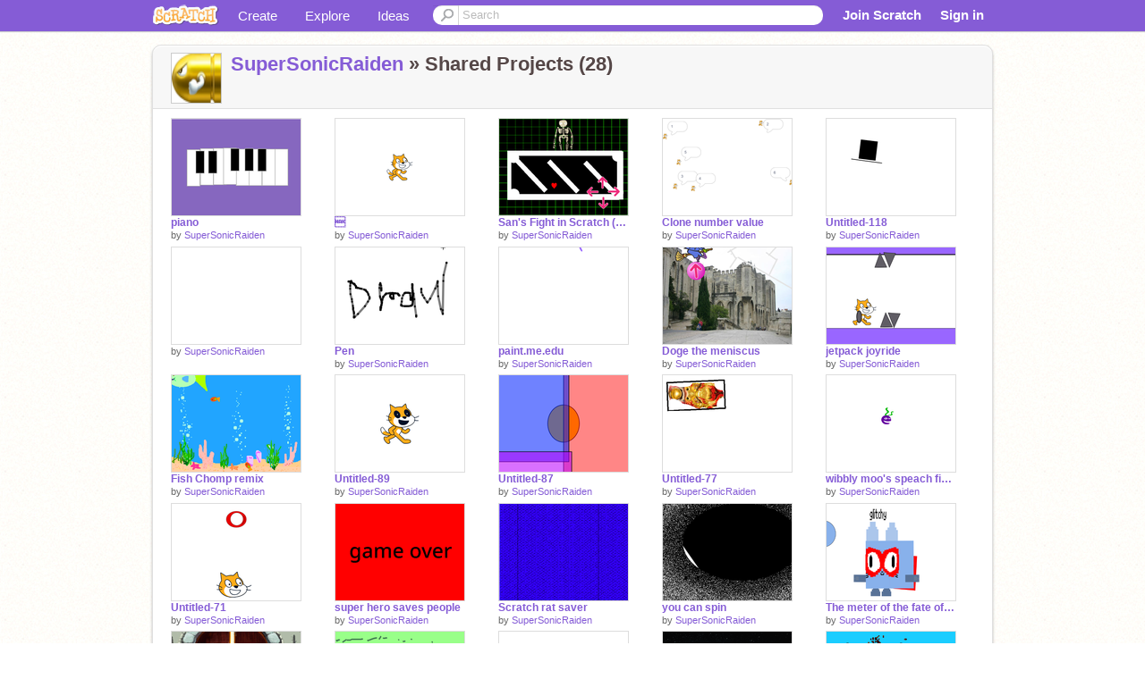

--- FILE ---
content_type: text/html; charset=utf-8
request_url: https://scratch.mit.edu/users/SuperSonicRaiden/projects/
body_size: 8756
content:

<!DOCTYPE html>

<html>
  <head>
  
    <!-- Google Tag Manager -->
    <script>(function(w,d,s,l,i){w[l]=w[l]||[];w[l].push({'gtm.start':
      new Date().getTime(),event:'gtm.js'});var f=d.getElementsByTagName(s)[0],
      j=d.createElement(s),dl=l!='dataLayer'?'&l='+l:'';j.async=true;j.src=
      'https://www.googletagmanager.com/gtm.js?id='+i+dl+'';f.parentNode.insertBefore(j,f);
      })(window,document,'script','dataLayer','GTM-NBMRDKQ');</script>
    <!-- End Google Tag Manager -->
  
  <meta http-equiv="X-UA-Compatible" content="IE=Edge" />
     
    <meta name="google-site-verification" content="m_3TAXDreGTFyoYnEmU9mcKB4Xtw5mw6yRkuJtXRKxM" />
    <title>Scratch - Imagine, Program, Share</title>
    
    <link rel="stylesheet" href="//cdn.scratch.mit.edu/scratchr2/static/__4e0742d12e7ec27fbe5c4d5078faf541__/vendor/redmond/jquery.ui.all.css" />
    
        <link href="//cdn.scratch.mit.edu/scratchr2/static/__4e0742d12e7ec27fbe5c4d5078faf541__/css/main.css" rel="stylesheet" type="text/css" />
   
   <link rel="stylesheet" href="//cdn.scratch.mit.edu/scratchr2/static/__4e0742d12e7ec27fbe5c4d5078faf541__//css/handheld.css" media="handheld, only screen and (max-device-width:480px)"/>

    
<link href="//cdn.scratch.mit.edu/scratchr2/static/__4e0742d12e7ec27fbe5c4d5078faf541__//css/pages/profile.css" rel="stylesheet">

    <script type="text/javascript" src="//cdn.scratch.mit.edu/scratchr2/static/__4e0742d12e7ec27fbe5c4d5078faf541__//js/jquery.min.js"></script>
    <script type="text/javascript" src="//cdn.scratch.mit.edu/scratchr2/static/__4e0742d12e7ec27fbe5c4d5078faf541__/js/lib/underscore-min.js"></script>
    <script type="text/javascript" src="//cdn.scratch.mit.edu/scratchr2/static/__4e0742d12e7ec27fbe5c4d5078faf541__//js/gaq-ga4.js"></script>
    <script>
      window.console||(window.console={log:$.noop,error:$.noop,debug:$.noop}); // ensure console fails gracefully when missing
      var sessionCookieName = 'scratchsessionsid';
      
      
      
      

    </script>
    <script type="text/javascript">
        function getCookie(name) {
            var cookieValue = null;
            if (document.cookie && document.cookie != '') {
                var cookies = document.cookie.split(';');
                for (var i = 0; i < cookies.length; i++) {
                    var cookie = jQuery.trim(cookies[i]);
                    // Does this cookie string begin with the name we want?
                    if (cookie.substring(0, name.length + 1) == (name + '=')) {
                        cookieValue = decodeURIComponent(cookie.substring(name.length + 1));
                        break;
                    }
                }
            }
            return cookieValue;
        }

        function setCookie(name, value, days) {
            var expires;

            if (days) {
                var date = new Date();
                date.setTime(date.getTime() + (days * 24 * 60 * 60 * 1000));
                expires = "; expires=" + date.toGMTString();
            } else {
                expires = "";
            }
            document.cookie = escape(name) + "=" + escape(value) + expires + "; path=/";
        }
    </script>
    
    <script>
      

var Scratch = Scratch || {};
Scratch.INIT_DATA = Scratch.INIT_DATA || {};



Scratch.INIT_DATA.ADMIN = false;
Scratch.INIT_DATA.LOGGED_IN_USER = {
  
  options: {
    
    
  }
};

Scratch.INIT_DATA.project_comments_enabled = true;
Scratch.INIT_DATA.gallery_comments_enabled = true;
Scratch.INIT_DATA.userprofile_comments_enabled = true;

Scratch.INIT_DATA.BROWSERS_SUPPORTED = {

  chrome: 35,
  firefox: 31,
  msie: 8,
  safari: 7
};

Scratch.INIT_DATA.TEMPLATE_CUES = {

  unsupported_browser: true,
  welcome: true,
  confirmed_email: false
};







Scratch.INIT_DATA.IS_IP_BANNED = false;

Scratch.INIT_DATA.GLOBAL_URLS = {
  'media_url': '//uploads.scratch.mit.edu/',
  'static_url': '//cdn.scratch.mit.edu/scratchr2/static/__4e0742d12e7ec27fbe5c4d5078faf541__/',
  'static_path': '/scratchr2/static/__4e0742d12e7ec27fbe5c4d5078faf541__/'
}

Scratch.INIT_DATA.IS_SOCIAL = false;

    </script>
    

    <meta property="og:type" content="website" />
    
    <meta property="og:description" content="Make games, stories and interactive art with Scratch. (scratch.mit.edu)"/>
    

    
    <meta property="og:title" content="Scratch - Imagine, Program, Share"/>
    <meta property="og:url" content="https://scratch.mit.edu/users/SuperSonicRaiden/projects/" />
    

  </head>

  <body class="" >
  
    <!-- Google Tag Manager (noscript) -->
    <noscript><iframe src="https://www.googletagmanager.com/ns.html?id=GTM-NBMRDKQ" height="0" width="0" style="display:none;visibility:hidden"></iframe></noscript>
    <!-- End Google Tag Manager (noscript) -->
  
  <!--[if lte IE 8]>
  <div class="unsupported-browser banner" data-cue="unsupported_browser">
    <div class="container">
      <span>Scratch supports Internet Explorer 9+. We suggest you upgrade to <a href="/info/faq/#requirements">a supported browser</a>, <a href="/scratch2download/">download the offline editor</a>, or <a href="https://en.scratch-wiki.info/wiki/List_of_Bug_Workarounds">read about common workarounds</a>.</span>
    </div>
  </div>
  <![endif]-->
    <div id="pagewrapper">
      
      
      <div id="topnav" >
      <div class="innerwrap">
        <div class="container">
          <a href="/" class="logo"><span class="scratch"></span></a>
          <ul class="site-nav">
            <li><a id="project-create" href="/projects/editor/?tip_bar=home">Create</a></li><li><a href="/explore/projects/all">Explore</a></li><li class="last"><a href="/ideas">Ideas</a></li>
          </ul>
          
          <form class="search" action="/search/projects" method="get" class="search">
            <input type="submit" class="glass" value="">
            
	          <input id="search-input" type="text" placeholder="Search" name="q" >
          </form>
          
          <ul class="account-nav"></ul>
          <script type="text/template" id="template-account-nav-logged-out">
          <ul class="account-nav" >
              <li class="join-scratch"><a href="/join">Join Scratch</a></li><li id="login-dropdown" class="sign-in dropdown"><span data-toggle="dropdown" class="dropdown-toggle"><span>Sign in</span></span><div class="popover bottom dropdown-menu"><div class="arrow"></div><div class="popover-content" ><form method="post" id="login" action="#"><label for="username">Username</label><input type="text" id="login_dropdown_username" name="username" maxlength="30" class="wide username" /><label for="password" class="password">Password</label><input type="password" name="password" class="wide password" /><div class="ajax-loader" style="display:none; float: left;"></div><button type="submit">Sign in</button><span class="forgot-password"><a href="/accounts/password_reset/">Need help?</a></span><div class="error"></div></form></div></div></li><li data-control="modal-login" class="sign-in mobile"><span>Sign in</span></li>
          </ul>
          </script>
          <script type="text/template" id="template-account-nav-logged-in">
          <ul class="account-nav logged-in"><li class="messages"><a title="messages - updates and notices" href="/messages" class="messages-icon"><span class="notificationsCount none">0</span></a></li><li class="my-stuff"><a title="my stuff - manage projects and studios" href="/mystuff/" class="mystuff-icon"></a></li><li class="logged-in-user dropdown"><span class="user-name dropdown-toggle" data-toggle="dropdown"><% if (LOGGED_IN_USER.model.membership_avatar_badge){ %><div class="avatar-badge-wrapper"><img class="user-icon avatar-badge" src="<%- LOGGED_IN_USER.model.thumbnail_url %>" width="24" height="24"></div><% } else { %><img class="user-icon" src="<%- LOGGED_IN_USER.model.thumbnail_url %>" width="24" height="24"><% } %><%- LOGGED_IN_USER.model.username_truncated %><span class="caret"></span></span><div class="dropdown-menu blue" ><ul class="user-nav"><li><a href="<%- LOGGED_IN_USER.model.profile_url %>">Profile</a></li><li><a href="/mystuff/">My Stuff</a></li><% if (LOGGED_IN_USER.model.is_educator){ %><li><a href="/educators/classes/">My Classes</a></li><% } %><% if (LOGGED_IN_USER.model.is_student){ %><li><a href="/classes/<%- LOGGED_IN_USER.model.classroom_id %>/">My Class</a></li><% } %><li><a href="/accounts/settings/">Account settings</a></li><li id="logout" class="logout divider"><form method="post" action="/accounts/logout/"><input type='hidden' name='csrfmiddlewaretoken' value='i5mjF0iboAVr3GhI3iBkz1koWXkeS5OO' /><input type="submit" value="Sign out"></form></li></ul></div></li></ul>
          </script>
          <script type="text/javascript" src="//cdn.scratch.mit.edu/scratchr2/static/__4e0742d12e7ec27fbe5c4d5078faf541__/js/account-nav.js"></script>
        </div>
        <iframe class="iframeshim" frameborder="0" scrolling="no"><html><head></head><body></body></html></iframe>
      </div><!-- innerwrap -->
      </div>
        

      <div class="privacy-update banner" style="display:none;">
        <div class="container">
          <span>The Scratch privacy policy has been updated, effective May 25, 2023. You can see the new policy <a href="https://mitscratch.freshdesk.com/en/support/solutions/articles/4000219339-privacy-policy">here</a>.</span>
          <div class="close">x</div>
        </div>
      </div>

      <div class="confirm-email banner" data-cue="confirmed_email" style="display:none;">
        <div class="container">
          <span><a id="confirm-email-popup" href="#">Confirm your email</a> to enable sharing. <a href="/info/faq/#accounts">Having trouble?</a></span>
          <div class="close">x</div>
        </div>
      </div>

      <div class="email-outage banner" style="display:none; background-color:#FF661A;">
        <div class="container">
          <span>We are experiencing a disruption with email delivery. If you are not receiving emails from us, please try after 8am EST.</span>
          <div class="close">x</div>
        </div>
      </div>

        
        <div class="container" id="content">
        <div id="alert-view"></div>
        
<div class="box">
  <div class="box-head">
      <div class="portrait">
        <a href="/users/SuperSonicRaiden/">
          <img src="//cdn2.scratch.mit.edu/get_image/user/119580621_60x60.png">
        </a>
      </div>
      <h2><a href="/users/SuperSonicRaiden/">SuperSonicRaiden</a> &raquo;
        

	


Shared Projects (28)


      </h2>
  </div>
  <div class="box-content">
  
  <div class="media-grid">
    <ul>
      

    


  
       <li>










<!-- templates/carousel/project-thumb.html -->
<li class="project thumb item">
  <a href="/projects/905556390/">
    <img class="lazy image" data-original="//cdn2.scratch.mit.edu/get_image/project/905556390_144x108.png" width="144" height="108" />
  </a>
  <span class="title">
    <a href="/projects/905556390/">piano</a>
  </span>
  <span class="owner" >
      
        
            by <a href="/users/SuperSonicRaiden/">SuperSonicRaiden</a>
            <!-- 
              When rendered from the profile page, we have `profile` in the context.
              We only want to hide the membership label from the project thumbnail
              when displayed from the profile page on the user's own profile.
              The purpose is to reduce visual overload from membership elements.
            -->
            
        
      
  </span>
  
</li>
<!-- end templates/carousel/project-thumb.html -->



</li>
  
       <li>










<!-- templates/carousel/project-thumb.html -->
<li class="project thumb item">
  <a href="/projects/1256867696/">
    <img class="lazy image" data-original="//cdn2.scratch.mit.edu/get_image/project/1256867696_144x108.png" width="144" height="108" />
  </a>
  <span class="title">
    <a href="/projects/1256867696/"></a>
  </span>
  <span class="owner" >
      
        
            by <a href="/users/SuperSonicRaiden/">SuperSonicRaiden</a>
            <!-- 
              When rendered from the profile page, we have `profile` in the context.
              We only want to hide the membership label from the project thumbnail
              when displayed from the profile page on the user's own profile.
              The purpose is to reduce visual overload from membership elements.
            -->
            
        
      
  </span>
  
</li>
<!-- end templates/carousel/project-thumb.html -->



</li>
  
       <li>










<!-- templates/carousel/project-thumb.html -->
<li class="project thumb item">
  <a href="/projects/1256333130/">
    <img class="lazy image" data-original="//cdn2.scratch.mit.edu/get_image/project/1256333130_144x108.png" width="144" height="108" />
  </a>
  <span class="title">
    <a href="/projects/1256333130/">San&#39;s Fight in Scratch (Never ends)</a>
  </span>
  <span class="owner" >
      
        
            by <a href="/users/SuperSonicRaiden/">SuperSonicRaiden</a>
            <!-- 
              When rendered from the profile page, we have `profile` in the context.
              We only want to hide the membership label from the project thumbnail
              when displayed from the profile page on the user's own profile.
              The purpose is to reduce visual overload from membership elements.
            -->
            
        
      
  </span>
  
</li>
<!-- end templates/carousel/project-thumb.html -->



</li>
  
       <li>










<!-- templates/carousel/project-thumb.html -->
<li class="project thumb item">
  <a href="/projects/1255938527/">
    <img class="lazy image" data-original="//cdn2.scratch.mit.edu/get_image/project/1255938527_144x108.png" width="144" height="108" />
  </a>
  <span class="title">
    <a href="/projects/1255938527/">Clone number value</a>
  </span>
  <span class="owner" >
      
        
            by <a href="/users/SuperSonicRaiden/">SuperSonicRaiden</a>
            <!-- 
              When rendered from the profile page, we have `profile` in the context.
              We only want to hide the membership label from the project thumbnail
              when displayed from the profile page on the user's own profile.
              The purpose is to reduce visual overload from membership elements.
            -->
            
        
      
  </span>
  
</li>
<!-- end templates/carousel/project-thumb.html -->



</li>
  
       <li>










<!-- templates/carousel/project-thumb.html -->
<li class="project thumb item">
  <a href="/projects/1243576524/">
    <img class="lazy image" data-original="//cdn2.scratch.mit.edu/get_image/project/1243576524_144x108.png" width="144" height="108" />
  </a>
  <span class="title">
    <a href="/projects/1243576524/">Untitled-118</a>
  </span>
  <span class="owner" >
      
        
            by <a href="/users/SuperSonicRaiden/">SuperSonicRaiden</a>
            <!-- 
              When rendered from the profile page, we have `profile` in the context.
              We only want to hide the membership label from the project thumbnail
              when displayed from the profile page on the user's own profile.
              The purpose is to reduce visual overload from membership elements.
            -->
            
        
      
  </span>
  
</li>
<!-- end templates/carousel/project-thumb.html -->



</li>
  
       <li>










<!-- templates/carousel/project-thumb.html -->
<li class="project thumb item">
  <a href="/projects/1222525905/">
    <img class="lazy image" data-original="//cdn2.scratch.mit.edu/get_image/project/1222525905_144x108.png" width="144" height="108" />
  </a>
  <span class="title">
    <a href="/projects/1222525905/"> </a>
  </span>
  <span class="owner" >
      
        
            by <a href="/users/SuperSonicRaiden/">SuperSonicRaiden</a>
            <!-- 
              When rendered from the profile page, we have `profile` in the context.
              We only want to hide the membership label from the project thumbnail
              when displayed from the profile page on the user's own profile.
              The purpose is to reduce visual overload from membership elements.
            -->
            
        
      
  </span>
  
</li>
<!-- end templates/carousel/project-thumb.html -->



</li>
  
       <li>










<!-- templates/carousel/project-thumb.html -->
<li class="project thumb item">
  <a href="/projects/1222518995/">
    <img class="lazy image" data-original="//cdn2.scratch.mit.edu/get_image/project/1222518995_144x108.png" width="144" height="108" />
  </a>
  <span class="title">
    <a href="/projects/1222518995/">Pen</a>
  </span>
  <span class="owner" >
      
        
            by <a href="/users/SuperSonicRaiden/">SuperSonicRaiden</a>
            <!-- 
              When rendered from the profile page, we have `profile` in the context.
              We only want to hide the membership label from the project thumbnail
              when displayed from the profile page on the user's own profile.
              The purpose is to reduce visual overload from membership elements.
            -->
            
        
      
  </span>
  
</li>
<!-- end templates/carousel/project-thumb.html -->



</li>
  
       <li>










<!-- templates/carousel/project-thumb.html -->
<li class="project thumb item">
  <a href="/projects/1208783980/">
    <img class="lazy image" data-original="//cdn2.scratch.mit.edu/get_image/project/1208783980_144x108.png" width="144" height="108" />
  </a>
  <span class="title">
    <a href="/projects/1208783980/">paint.me.edu</a>
  </span>
  <span class="owner" >
      
        
            by <a href="/users/SuperSonicRaiden/">SuperSonicRaiden</a>
            <!-- 
              When rendered from the profile page, we have `profile` in the context.
              We only want to hide the membership label from the project thumbnail
              when displayed from the profile page on the user's own profile.
              The purpose is to reduce visual overload from membership elements.
            -->
            
        
      
  </span>
  
</li>
<!-- end templates/carousel/project-thumb.html -->



</li>
  
       <li>










<!-- templates/carousel/project-thumb.html -->
<li class="project thumb item">
  <a href="/projects/1203191904/">
    <img class="lazy image" data-original="//cdn2.scratch.mit.edu/get_image/project/1203191904_144x108.png" width="144" height="108" />
  </a>
  <span class="title">
    <a href="/projects/1203191904/">Doge the meniscus </a>
  </span>
  <span class="owner" >
      
        
            by <a href="/users/SuperSonicRaiden/">SuperSonicRaiden</a>
            <!-- 
              When rendered from the profile page, we have `profile` in the context.
              We only want to hide the membership label from the project thumbnail
              when displayed from the profile page on the user's own profile.
              The purpose is to reduce visual overload from membership elements.
            -->
            
        
      
  </span>
  
</li>
<!-- end templates/carousel/project-thumb.html -->



</li>
  
       <li>










<!-- templates/carousel/project-thumb.html -->
<li class="project thumb item">
  <a href="/projects/1178405364/">
    <img class="lazy image" data-original="//cdn2.scratch.mit.edu/get_image/project/1178405364_144x108.png" width="144" height="108" />
  </a>
  <span class="title">
    <a href="/projects/1178405364/">jetpack joyride</a>
  </span>
  <span class="owner" >
      
        
            by <a href="/users/SuperSonicRaiden/">SuperSonicRaiden</a>
            <!-- 
              When rendered from the profile page, we have `profile` in the context.
              We only want to hide the membership label from the project thumbnail
              when displayed from the profile page on the user's own profile.
              The purpose is to reduce visual overload from membership elements.
            -->
            
        
      
  </span>
  
</li>
<!-- end templates/carousel/project-thumb.html -->



</li>
  
       <li>










<!-- templates/carousel/project-thumb.html -->
<li class="project thumb item">
  <a href="/projects/1118899767/">
    <img class="lazy image" data-original="//cdn2.scratch.mit.edu/get_image/project/1118899767_144x108.png" width="144" height="108" />
  </a>
  <span class="title">
    <a href="/projects/1118899767/">Fish Chomp remix</a>
  </span>
  <span class="owner" >
      
        
            by <a href="/users/SuperSonicRaiden/">SuperSonicRaiden</a>
            <!-- 
              When rendered from the profile page, we have `profile` in the context.
              We only want to hide the membership label from the project thumbnail
              when displayed from the profile page on the user's own profile.
              The purpose is to reduce visual overload from membership elements.
            -->
            
        
      
  </span>
  
</li>
<!-- end templates/carousel/project-thumb.html -->



</li>
  
       <li>










<!-- templates/carousel/project-thumb.html -->
<li class="project thumb item">
  <a href="/projects/1110652373/">
    <img class="lazy image" data-original="//cdn2.scratch.mit.edu/get_image/project/1110652373_144x108.png" width="144" height="108" />
  </a>
  <span class="title">
    <a href="/projects/1110652373/">Untitled-89</a>
  </span>
  <span class="owner" >
      
        
            by <a href="/users/SuperSonicRaiden/">SuperSonicRaiden</a>
            <!-- 
              When rendered from the profile page, we have `profile` in the context.
              We only want to hide the membership label from the project thumbnail
              when displayed from the profile page on the user's own profile.
              The purpose is to reduce visual overload from membership elements.
            -->
            
        
      
  </span>
  
</li>
<!-- end templates/carousel/project-thumb.html -->



</li>
  
       <li>










<!-- templates/carousel/project-thumb.html -->
<li class="project thumb item">
  <a href="/projects/1108469583/">
    <img class="lazy image" data-original="//cdn2.scratch.mit.edu/get_image/project/1108469583_144x108.png" width="144" height="108" />
  </a>
  <span class="title">
    <a href="/projects/1108469583/">Untitled-87</a>
  </span>
  <span class="owner" >
      
        
            by <a href="/users/SuperSonicRaiden/">SuperSonicRaiden</a>
            <!-- 
              When rendered from the profile page, we have `profile` in the context.
              We only want to hide the membership label from the project thumbnail
              when displayed from the profile page on the user's own profile.
              The purpose is to reduce visual overload from membership elements.
            -->
            
        
      
  </span>
  
</li>
<!-- end templates/carousel/project-thumb.html -->



</li>
  
       <li>










<!-- templates/carousel/project-thumb.html -->
<li class="project thumb item">
  <a href="/projects/1094175556/">
    <img class="lazy image" data-original="//cdn2.scratch.mit.edu/get_image/project/1094175556_144x108.png" width="144" height="108" />
  </a>
  <span class="title">
    <a href="/projects/1094175556/">Untitled-77</a>
  </span>
  <span class="owner" >
      
        
            by <a href="/users/SuperSonicRaiden/">SuperSonicRaiden</a>
            <!-- 
              When rendered from the profile page, we have `profile` in the context.
              We only want to hide the membership label from the project thumbnail
              when displayed from the profile page on the user's own profile.
              The purpose is to reduce visual overload from membership elements.
            -->
            
        
      
  </span>
  
</li>
<!-- end templates/carousel/project-thumb.html -->



</li>
  
       <li>










<!-- templates/carousel/project-thumb.html -->
<li class="project thumb item">
  <a href="/projects/1090455905/">
    <img class="lazy image" data-original="//cdn2.scratch.mit.edu/get_image/project/1090455905_144x108.png" width="144" height="108" />
  </a>
  <span class="title">
    <a href="/projects/1090455905/">wibbly moo&#39;s speach fixed</a>
  </span>
  <span class="owner" >
      
        
            by <a href="/users/SuperSonicRaiden/">SuperSonicRaiden</a>
            <!-- 
              When rendered from the profile page, we have `profile` in the context.
              We only want to hide the membership label from the project thumbnail
              when displayed from the profile page on the user's own profile.
              The purpose is to reduce visual overload from membership elements.
            -->
            
        
      
  </span>
  
</li>
<!-- end templates/carousel/project-thumb.html -->



</li>
  
       <li>










<!-- templates/carousel/project-thumb.html -->
<li class="project thumb item">
  <a href="/projects/1035296217/">
    <img class="lazy image" data-original="//cdn2.scratch.mit.edu/get_image/project/1035296217_144x108.png" width="144" height="108" />
  </a>
  <span class="title">
    <a href="/projects/1035296217/">Untitled-71</a>
  </span>
  <span class="owner" >
      
        
            by <a href="/users/SuperSonicRaiden/">SuperSonicRaiden</a>
            <!-- 
              When rendered from the profile page, we have `profile` in the context.
              We only want to hide the membership label from the project thumbnail
              when displayed from the profile page on the user's own profile.
              The purpose is to reduce visual overload from membership elements.
            -->
            
        
      
  </span>
  
</li>
<!-- end templates/carousel/project-thumb.html -->



</li>
  
       <li>










<!-- templates/carousel/project-thumb.html -->
<li class="project thumb item">
  <a href="/projects/1012833646/">
    <img class="lazy image" data-original="//cdn2.scratch.mit.edu/get_image/project/1012833646_144x108.png" width="144" height="108" />
  </a>
  <span class="title">
    <a href="/projects/1012833646/">super hero saves people</a>
  </span>
  <span class="owner" >
      
        
            by <a href="/users/SuperSonicRaiden/">SuperSonicRaiden</a>
            <!-- 
              When rendered from the profile page, we have `profile` in the context.
              We only want to hide the membership label from the project thumbnail
              when displayed from the profile page on the user's own profile.
              The purpose is to reduce visual overload from membership elements.
            -->
            
        
      
  </span>
  
</li>
<!-- end templates/carousel/project-thumb.html -->



</li>
  
       <li>










<!-- templates/carousel/project-thumb.html -->
<li class="project thumb item">
  <a href="/projects/1003342789/">
    <img class="lazy image" data-original="//cdn2.scratch.mit.edu/get_image/project/1003342789_144x108.png" width="144" height="108" />
  </a>
  <span class="title">
    <a href="/projects/1003342789/">Scratch rat saver</a>
  </span>
  <span class="owner" >
      
        
            by <a href="/users/SuperSonicRaiden/">SuperSonicRaiden</a>
            <!-- 
              When rendered from the profile page, we have `profile` in the context.
              We only want to hide the membership label from the project thumbnail
              when displayed from the profile page on the user's own profile.
              The purpose is to reduce visual overload from membership elements.
            -->
            
        
      
  </span>
  
</li>
<!-- end templates/carousel/project-thumb.html -->



</li>
  
       <li>










<!-- templates/carousel/project-thumb.html -->
<li class="project thumb item">
  <a href="/projects/929613120/">
    <img class="lazy image" data-original="//cdn2.scratch.mit.edu/get_image/project/929613120_144x108.png" width="144" height="108" />
  </a>
  <span class="title">
    <a href="/projects/929613120/">you can spin</a>
  </span>
  <span class="owner" >
      
        
            by <a href="/users/SuperSonicRaiden/">SuperSonicRaiden</a>
            <!-- 
              When rendered from the profile page, we have `profile` in the context.
              We only want to hide the membership label from the project thumbnail
              when displayed from the profile page on the user's own profile.
              The purpose is to reduce visual overload from membership elements.
            -->
            
        
      
  </span>
  
</li>
<!-- end templates/carousel/project-thumb.html -->



</li>
  
       <li>










<!-- templates/carousel/project-thumb.html -->
<li class="project thumb item">
  <a href="/projects/927816443/">
    <img class="lazy image" data-original="//cdn2.scratch.mit.edu/get_image/project/927816443_144x108.png" width="144" height="108" />
  </a>
  <span class="title">
    <a href="/projects/927816443/">The meter of the fate of Raiden</a>
  </span>
  <span class="owner" >
      
        
            by <a href="/users/SuperSonicRaiden/">SuperSonicRaiden</a>
            <!-- 
              When rendered from the profile page, we have `profile` in the context.
              We only want to hide the membership label from the project thumbnail
              when displayed from the profile page on the user's own profile.
              The purpose is to reduce visual overload from membership elements.
            -->
            
        
      
  </span>
  
</li>
<!-- end templates/carousel/project-thumb.html -->



</li>
  
       <li>










<!-- templates/carousel/project-thumb.html -->
<li class="project thumb item">
  <a href="/projects/926026923/">
    <img class="lazy image" data-original="//cdn2.scratch.mit.edu/get_image/project/926026923_144x108.png" width="144" height="108" />
  </a>
  <span class="title">
    <a href="/projects/926026923/">Untitled-13 remix</a>
  </span>
  <span class="owner" >
      
        
            by <a href="/users/SuperSonicRaiden/">SuperSonicRaiden</a>
            <!-- 
              When rendered from the profile page, we have `profile` in the context.
              We only want to hide the membership label from the project thumbnail
              when displayed from the profile page on the user's own profile.
              The purpose is to reduce visual overload from membership elements.
            -->
            
        
      
  </span>
  
</li>
<!-- end templates/carousel/project-thumb.html -->



</li>
  
       <li>










<!-- templates/carousel/project-thumb.html -->
<li class="project thumb item">
  <a href="/projects/921623327/">
    <img class="lazy image" data-original="//cdn2.scratch.mit.edu/get_image/project/921623327_144x108.png" width="144" height="108" />
  </a>
  <span class="title">
    <a href="/projects/921623327/">trampoline</a>
  </span>
  <span class="owner" >
      
        
            by <a href="/users/SuperSonicRaiden/">SuperSonicRaiden</a>
            <!-- 
              When rendered from the profile page, we have `profile` in the context.
              We only want to hide the membership label from the project thumbnail
              when displayed from the profile page on the user's own profile.
              The purpose is to reduce visual overload from membership elements.
            -->
            
        
      
  </span>
  
</li>
<!-- end templates/carousel/project-thumb.html -->



</li>
  
       <li>










<!-- templates/carousel/project-thumb.html -->
<li class="project thumb item">
  <a href="/projects/916016748/">
    <img class="lazy image" data-original="//cdn2.scratch.mit.edu/get_image/project/916016748_144x108.png" width="144" height="108" />
  </a>
  <span class="title">
    <a href="/projects/916016748/">Scratch Cat Clickers</a>
  </span>
  <span class="owner" >
      
        
            by <a href="/users/SuperSonicRaiden/">SuperSonicRaiden</a>
            <!-- 
              When rendered from the profile page, we have `profile` in the context.
              We only want to hide the membership label from the project thumbnail
              when displayed from the profile page on the user's own profile.
              The purpose is to reduce visual overload from membership elements.
            -->
            
        
      
  </span>
  
</li>
<!-- end templates/carousel/project-thumb.html -->



</li>
  
       <li>










<!-- templates/carousel/project-thumb.html -->
<li class="project thumb item">
  <a href="/projects/909516303/">
    <img class="lazy image" data-original="//cdn2.scratch.mit.edu/get_image/project/909516303_144x108.png" width="144" height="108" />
  </a>
  <span class="title">
    <a href="/projects/909516303/">Jewel Thief</a>
  </span>
  <span class="owner" >
      
        
            by <a href="/users/SuperSonicRaiden/">SuperSonicRaiden</a>
            <!-- 
              When rendered from the profile page, we have `profile` in the context.
              We only want to hide the membership label from the project thumbnail
              when displayed from the profile page on the user's own profile.
              The purpose is to reduce visual overload from membership elements.
            -->
            
        
      
  </span>
  
</li>
<!-- end templates/carousel/project-thumb.html -->



</li>
  
       <li>










<!-- templates/carousel/project-thumb.html -->
<li class="project thumb item">
  <a href="/projects/902715959/">
    <img class="lazy image" data-original="//cdn2.scratch.mit.edu/get_image/project/902715959_144x108.png" width="144" height="108" />
  </a>
  <span class="title">
    <a href="/projects/902715959/">mario driving rem</a>
  </span>
  <span class="owner" >
      
        
            by <a href="/users/SuperSonicRaiden/">SuperSonicRaiden</a>
            <!-- 
              When rendered from the profile page, we have `profile` in the context.
              We only want to hide the membership label from the project thumbnail
              when displayed from the profile page on the user's own profile.
              The purpose is to reduce visual overload from membership elements.
            -->
            
        
      
  </span>
  
</li>
<!-- end templates/carousel/project-thumb.html -->



</li>
  
       <li>










<!-- templates/carousel/project-thumb.html -->
<li class="project thumb item">
  <a href="/projects/902707004/">
    <img class="lazy image" data-original="//cdn2.scratch.mit.edu/get_image/project/902707004_144x108.png" width="144" height="108" />
  </a>
  <span class="title">
    <a href="/projects/902707004/">Money Clicker of Legends</a>
  </span>
  <span class="owner" >
      
        
            by <a href="/users/SuperSonicRaiden/">SuperSonicRaiden</a>
            <!-- 
              When rendered from the profile page, we have `profile` in the context.
              We only want to hide the membership label from the project thumbnail
              when displayed from the profile page on the user's own profile.
              The purpose is to reduce visual overload from membership elements.
            -->
            
        
      
  </span>
  
</li>
<!-- end templates/carousel/project-thumb.html -->



</li>
  
       <li>










<!-- templates/carousel/project-thumb.html -->
<li class="project thumb item">
  <a href="/projects/893060314/">
    <img class="lazy image" data-original="//cdn2.scratch.mit.edu/get_image/project/893060314_144x108.png" width="144" height="108" />
  </a>
  <span class="title">
    <a href="/projects/893060314/">Paddle Bounce</a>
  </span>
  <span class="owner" >
      
        
            by <a href="/users/SuperSonicRaiden/">SuperSonicRaiden</a>
            <!-- 
              When rendered from the profile page, we have `profile` in the context.
              We only want to hide the membership label from the project thumbnail
              when displayed from the profile page on the user's own profile.
              The purpose is to reduce visual overload from membership elements.
            -->
            
        
      
  </span>
  
</li>
<!-- end templates/carousel/project-thumb.html -->



</li>
  
       <li>










<!-- templates/carousel/project-thumb.html -->
<li class="project thumb item">
  <a href="/projects/892647235/">
    <img class="lazy image" data-original="//cdn2.scratch.mit.edu/get_image/project/892647235_144x108.png" width="144" height="108" />
  </a>
  <span class="title">
    <a href="/projects/892647235/">Sonic Catchers-2</a>
  </span>
  <span class="owner" >
      
        
            by <a href="/users/SuperSonicRaiden/">SuperSonicRaiden</a>
            <!-- 
              When rendered from the profile page, we have `profile` in the context.
              We only want to hide the membership label from the project thumbnail
              when displayed from the profile page on the user's own profile.
              The purpose is to reduce visual overload from membership elements.
            -->
            
        
      
  </span>
  
</li>
<!-- end templates/carousel/project-thumb.html -->



</li>
  


    </ul>
  </div>
  
  </div>
</div>

        </div>


        
        
    </div>
    <div id="footer">
      <div class="container">
        <style>
          #footer ul.footer-col li {
            list-style-type:none;
            display: inline-block;
            width: 184px;
            text-align: left;
            vertical-align: top;
          }

          #footer ul.footer-col li h4 {
            font-weight: bold;
            font-size: 14px;
            color: #666;
          }

        </style>
        <ul class="clearfix footer-col">
          <li>
            <h4>About</h4>
            <ul>
              <li><a href="/about/">About Scratch</a></li>
              <li><a href="/parents/">For Parents</a></li>
              <li><a href="/educators/">For Educators</a></li>
              <li><a href="/developers">For Developers</a></li>
              <li><a href="/info/credits/">Our Team</a></li>
              <li><a href="https://www.scratchfoundation.org/supporters">Donors</a></li>
              <li><a href="/jobs/">Jobs</a></li>
              <li><a href = "https://www.scratchfoundation.org/donate">Donate</a></li>
            </ul>
          </li>
          <li>
            <h4>Community</h4>
            <ul>
              <li><a href = "/community_guidelines/">Community Guidelines</a></li>
              <li><a href = "/discuss/">Discussion Forums</a></li>
              <li><a href = "http://wiki.scratch.mit.edu/">Scratch Wiki</a></li>
              <li><a href = "/statistics/">Statistics</a></li>
            </ul>
          </li>
          <li>
            <h4>Resources</h4>
            <ul>
              <li><a href = "/starter-projects">Starter Projects</a></li>
              <li><a href = "/ideas">Ideas</a></li>
              <li><a href = "/info/faq/">FAQ</a></li>
              <li><a href = "/download">Download</a></li>
              <li><a href = "/contact-us/">Contact Us</a></li>
            </ul>
          </li>
          <li>
            <h4>Legal</h4>
            <ul>
              <li><a href="/terms_of_use/">Terms of Use</a></li>
              <li><a href="/privacy_policy/">Privacy Policy</a></li>
              <li><a href = "/cookies/">Cookies</a></li>
              <li><a href = "/DMCA/">DMCA</a></li>
              <li><a href = "https://www.scratchfoundation.org/dsa/">DSA Requirements</a></li>
              <li><a href = "https://accessibility.mit.edu/">MIT Accessibility</a></li>
            </ul>
          </li>
          <li>
            <h4>Scratch Family</h4>
            <ul>
              <li><a href="http://scratched.gse.harvard.edu/">ScratchEd</a></li>
              <li><a href="http://www.scratchjr.org/">ScratchJr</a></li>
              <li><a href="http://day.scratch.mit.edu/">Scratch Day</a></li>
              <li><a href="/conference/">Scratch Conference</a></li>
              <li><a href="http://www.scratchfoundation.org/">Scratch Foundation</a></li>
              <li><a href="/store">Scratch Store</a></li>
            </ul>
          </li>
        </ul>
        <ul class="clearfix" id="footer-menu" >
          <li>
            <form id="lang-dropdown" method="post" action="/i18n/setlang/">
              <select id="language-selection" name="language">
              
                <option value="ab" >Аҧсшәа</option>
              
                <option value="af" >Afrikaans</option>
              
                <option value="ar" >العربية</option>
              
                <option value="ast" >Asturianu</option>
              
                <option value="am" >አማርኛ</option>
              
                <option value="an" >Aragonés</option>
              
                <option value="az" >Azeri</option>
              
                <option value="id" >Bahasa Indonesia</option>
              
                <option value="bn" >বাংলা</option>
              
                <option value="be" >Беларуская</option>
              
                <option value="bg" >Български</option>
              
                <option value="ca" >Català</option>
              
                <option value="cs" >Česky</option>
              
                <option value="cy" >Cymraeg</option>
              
                <option value="da" >Dansk</option>
              
                <option value="de" >Deutsch</option>
              
                <option value="et" >Eesti</option>
              
                <option value="el" >Ελληνικά</option>
              
                <option value="en" selected >English</option>
              
                <option value="es" >Español (España)</option>
              
                <option value="es-419" >Español Latinoamericano</option>
              
                <option value="eo" >Esperanto</option>
              
                <option value="eu" >Euskara</option>
              
                <option value="fa" >فارسی</option>
              
                <option value="fil" >Filipino</option>
              
                <option value="fr" >Français</option>
              
                <option value="fy" >Frysk</option>
              
                <option value="ga" >Gaeilge</option>
              
                <option value="gd" >Gàidhlig</option>
              
                <option value="gl" >Galego</option>
              
                <option value="ko" >한국어</option>
              
                <option value="ha" >Hausa</option>
              
                <option value="hy" >Հայերեն</option>
              
                <option value="he" >עִבְרִית</option>
              
                <option value="hi" >हिंदी</option>
              
                <option value="hr" >Hrvatski</option>
              
                <option value="xh" >isiXhosa</option>
              
                <option value="zu" >isiZulu</option>
              
                <option value="is" >Íslenska</option>
              
                <option value="it" >Italiano</option>
              
                <option value="ka" >ქართული ენა</option>
              
                <option value="kk" >қазақша</option>
              
                <option value="qu" >Kichwa</option>
              
                <option value="sw" >Kiswahili</option>
              
                <option value="ht" >Kreyòl ayisyen</option>
              
                <option value="ku" >Kurdî</option>
              
                <option value="ckb" >کوردیی ناوەندی</option>
              
                <option value="lv" >Latviešu</option>
              
                <option value="lt" >Lietuvių</option>
              
                <option value="hu" >Magyar</option>
              
                <option value="mi" >Māori</option>
              
                <option value="mn" >Монгол хэл</option>
              
                <option value="nl" >Nederlands</option>
              
                <option value="ja" >日本語</option>
              
                <option value="ja-Hira" >にほんご</option>
              
                <option value="nb" >Norsk Bokmål</option>
              
                <option value="nn" >Norsk Nynorsk</option>
              
                <option value="oc" >Occitan</option>
              
                <option value="or" >ଓଡ଼ିଆ</option>
              
                <option value="uz" >Oʻzbekcha</option>
              
                <option value="th" >ไทย</option>
              
                <option value="km" >ភាសាខ្មែរ</option>
              
                <option value="pl" >Polski</option>
              
                <option value="pt" >Português</option>
              
                <option value="pt-br" >Português Brasileiro</option>
              
                <option value="rap" >Rapa Nui</option>
              
                <option value="ro" >Română</option>
              
                <option value="ru" >Русский</option>
              
                <option value="nso" >Sepedi</option>
              
                <option value="tn" >Setswana</option>
              
                <option value="sk" >Slovenčina</option>
              
                <option value="sl" >Slovenščina</option>
              
                <option value="sr" >Српски</option>
              
                <option value="fi" >Suomi</option>
              
                <option value="sv" >Svenska</option>
              
                <option value="vi" >Tiếng Việt</option>
              
                <option value="tr" >Türkçe</option>
              
                <option value="uk" >Українська</option>
              
                <option value="zh-cn" >简体中文</option>
              
                <option value="zh-tw" >繁體中文</option>
              
              </select>
            </form>
          </li>
        </ul>
      </div>
    </div>
    

    
<!-- templates/modal-login.html block -->
	    <div class="modal hide fade in" id="login-dialog" style="width: 450px">
        <form method="post" action="/login/">
          <fieldset>
            <div class="modal-header">
              <a href="#" data-dismiss="modal" class="close">x
              </a>
	      <h3>Sign in</h3>
            </div>
            <div class="modal-body">
            
              <div class="control-group">
		      <label class="control-label" for="username">Username
                </label>
                <div class="controls">
                  <input class="username" type="text" name="username" maxlength="30" />
                </div>
              </div>
              <div class="control-group">
		            <label class="control-label" for="password">Password
                </label>
                <div class="controls">
                  <input type="password" name="password" class="password" />
                </div>
              </div>
              
              <div class="control-group" id="recaptcha_field">
                <script src="https://www.recaptcha.net/recaptcha/api.js?render=explicit" async defer></script>
                <div class="g-recaptcha" id="recaptcha-container" data-sitekey="6LeRbUwUAAAAAFYhKgk3G9OKWqE_OJ7Z-7VTUCbl"></div>
              </div>
              
            </div>
            <div class="modal-footer">
              <span class="error">
              </span>
              <div class="buttons-right">
                <button class="button primary" type="submit">Sign in</button> 
                
		<a data-control="registration">Or Join Scratch</a>
                
              </div>
            </div>
           
          </fieldset>
        </form>
        <iframe class="iframeshim" frameborder="0" scrolling="no"><html><head></head><body></body></html></iframe>
      </div>
<!-- end templates/modal-login.html -->

    
        <div id="registration" class="registration modal hide fade" data-backdrop="static">
          <iframe class="iframeshim" frameborder="0" scrolling="no"><html><head></head><body></body></html></iframe>
        </div>
    

    
    

    
    

    <script type="text/javascript" src="//cdn.scratch.mit.edu/scratchr2/static/__4e0742d12e7ec27fbe5c4d5078faf541__//js/jquery-ui.min.js"></script>

    <script type="text/javascript" src="//cdn.scratch.mit.edu/scratchr2/static/__4e0742d12e7ec27fbe5c4d5078faf541__/js/main.js" charset="utf-8"></script>
    <script type="text/javascript" src="//cdn.scratch.mit.edu/scratchr2/static/__4e0742d12e7ec27fbe5c4d5078faf541__/js/base.js" charset="utf-8"></script>
    <script type="text/javascript" src="//cdn.scratch.mit.edu/scratchr2/static/__4e0742d12e7ec27fbe5c4d5078faf541__/js/lazyload.js" charset="utf-8"></script>
    
    

    
    


<script type="text/template" id="template-collection-count">
  <%- count %>
</script>

<script type="text/template" id="template-comment-actions">
<% if (can_delete) { %>
  <% if (is_staff && comment_user == current_user) { %>
    <span data-control="delete" class="actions report">Delete</span>
  <% } else if (type != "gallery" || comment_user == current_user) { %>
    <span data-control="delete" class="actions report">Delete</span>
  <% } %>
<% } %>
<% if (current_user != comment_user) { %>
  <span data-control="report" class="actions report">
  <% if (student_of_educator) { %>
    Delete
  <% } else { %>
    Report
  <% } %></span>
<% } %>
</script>

<script type="text/template" id="template-modal-login">
<div class="modal hide fade in" id="login-dialog" style="width: 450px">
  <form method="post" action="/login/">
    <fieldset>
      <div class="modal-header">
        <a href="#" data-dismiss="modal" class="close">x
        </a>
        <h3>Login</h3>
      </div>
      <div class="modal-body">
        <div class="control-group">
        <label class="control-label" for="username">Username
          </label>
          <div class="controls">
            <input id="username" type="text" name="username" maxlength="30" />
          </div>
        </div>
        <div class="control-group">
        <label class="control-label" for="password">Password
          </label>
          <div class="controls">
            <input type="password" name="password" id="password" />
          </div>
        </div>
      </div>
      <div class="modal-footer">
        <span class="error">
        </span>
        <span class="button primary" id="sign-in" data-control="site-login">
        <span>{% trans "Sign in" $}
          </span>
        </span>
      </div>
    </fieldset>
  </form>
</div>
</script>

<script type="text/template" id="template-comment-reply">
  <form>
    <div class="control-group tooltip right">
      <textarea name="content"></textarea>
      
      <span class="hovertext error" data-control="error" data-content="comment-error"><span class="arrow"></span><span class="text"></span></span>
      <span class="small-text">You have <span id="chars-left-<%- comment_id %>">500</span> characters left.</span>
    </div>
    <div class="control-group">
        <div class="button small" data-parent-thread="<%- thread_id %>" data-commentee-id="<%- commentee_id %>" data-control="modal-login"><a href="#null">Post</a></div>
        <div class="button small grey" data-control="cancel"><a href="#null">Cancel</a></div>
      <span class="notification"></span>
    </div>
  </form>
</script>

<script type="text/template" id="template-deletion-canceled">
<div class="deletion-canceled">
  <div class="form">
    <p>
    Your account was scheduled for deletion but you logged in. Your account has been reactivated. If you didn’t request for your account to be deleted, you should <a href="/accounts/password_change/">change your password</a> to make sure your account is secure. 
    </p>
  </div>
</div>
</script>

<script type="text/template" id="template-unsupported-browser">
  <div class="unsupported-browser banner" data-cue="unsupported_browser">
    <div class="container">
      <span>Scratch works best on newer browsers. We suggest you upgrade to <a href="/info/faq/#requirements">a supported browser</a>, <a href="/scratch2download/">download the offline editor</a>, <a href="https://en.scratch-wiki.info/wiki/List_of_Bug_Workarounds">or read about common workarounds</a>.</span>
      <div class="close">x</div>
    </div>
  </div>
</script>

<script type="text/template" id="template-unsupported-msie">
  <div class="unsupported-browser banner" data-cue="unsupported_browser">
    <div class="container">
      <span>Scratch will stop supporting Internet Explorer 8 on April 30, 2015. We suggest you upgrade to <a href="/info/faq/#requirements">a supported browser</a>, <a href="/scratch2download/">download the offline editor</a>, or <a href="https://en.scratch-wiki.info/wiki/List_of_Bug_Workarounds">read about common workarounds</a>.</span>
      <div class="close">x</div>
    </div>
  </div>
</script>




    

    

    <!-- load javascript translation catalog, and javascript fuzzy date library -->
    <script type="text/javascript" src="/jsi18n/"></script>
    <script type="text/javascript" src="//cdn.scratch.mit.edu/scratchr2/static/__4e0742d12e7ec27fbe5c4d5078faf541__/js/lib/jquery.timeago.settings.js"></script>

    
    <script type="text/javascript" src="//cdn.scratch.mit.edu/scratchr2/static/__4e0742d12e7ec27fbe5c4d5078faf541__//js/apps/registration/main.js"></script>
    

    <script type="text/javascript" src="//cdn.scratch.mit.edu/scratchr2/static/__4e0742d12e7ec27fbe5c4d5078faf541__//js/apps/global.js"></script>
    <script>
      Scratch.NotificationPollTime = 300000;
    </script>

    

    
    <script>
    $(document).on("accountnavready", function(e){
        $('#topnav .messages').notificationsAlert();
    });
    </script>
    
    <script type="text/javascript">
      var today = new Date();
      if (today.getDate() === 1 && today.getMonth() === 3) {
        document.write(';');
      }
    </script>
  </body>
  <!-- Site Version: 3.2026.01.08.hotfix_2026_01_08_10_08 -->
</html>


--- FILE ---
content_type: application/javascript
request_url: https://cdn.scratch.mit.edu/scratchr2/static/__4e0742d12e7ec27fbe5c4d5078faf541__/js/lib/underscore-min.js
body_size: 4127
content:
//     Underscore.js 1.4.2
//     http://underscorejs.org
//     (c) 2009-2012 Jeremy Ashkenas, DocumentCloud Inc.
//     Underscore may be freely distributed under the MIT license.
(function(){var e=this,t=e._,n={},r=Array.prototype,i=Object.prototype,s=Function.prototype,o=r.push,u=r.slice,a=r.concat,f=r.unshift,l=i.toString,c=i.hasOwnProperty,h=r.forEach,p=r.map,d=r.reduce,v=r.reduceRight,m=r.filter,g=r.every,y=r.some,b=r.indexOf,w=r.lastIndexOf,E=Array.isArray,S=Object.keys,x=s.bind,T=function(e){if(e instanceof T)return e;if(!(this instanceof T))return new T(e);this._wrapped=e};typeof exports!="undefined"?(typeof module!="undefined"&&module.exports&&(exports=module.exports=T),exports._=T):e._=T,T.VERSION="1.4.2";var N=T.each=T.forEach=function(e,t,r){if(e==null)return;if(h&&e.forEach===h)e.forEach(t,r);else if(e.length===+e.length){for(var i=0,s=e.length;i<s;i++)if(t.call(r,e[i],i,e)===n)return}else for(var o in e)if(T.has(e,o)&&t.call(r,e[o],o,e)===n)return};T.map=T.collect=function(e,t,n){var r=[];return e==null?r:p&&e.map===p?e.map(t,n):(N(e,function(e,i,s){r[r.length]=t.call(n,e,i,s)}),r)},T.reduce=T.foldl=T.inject=function(e,t,n,r){var i=arguments.length>2;e==null&&(e=[]);if(d&&e.reduce===d)return r&&(t=T.bind(t,r)),i?e.reduce(t,n):e.reduce(t);N(e,function(e,s,o){i?n=t.call(r,n,e,s,o):(n=e,i=!0)});if(!i)throw new TypeError("Reduce of empty array with no initial value");return n},T.reduceRight=T.foldr=function(e,t,n,r){var i=arguments.length>2;e==null&&(e=[]);if(v&&e.reduceRight===v)return r&&(t=T.bind(t,r)),arguments.length>2?e.reduceRight(t,n):e.reduceRight(t);var s=e.length;if(s!==+s){var o=T.keys(e);s=o.length}N(e,function(u,a,f){a=o?o[--s]:--s,i?n=t.call(r,n,e[a],a,f):(n=e[a],i=!0)});if(!i)throw new TypeError("Reduce of empty array with no initial value");return n},T.find=T.detect=function(e,t,n){var r;return C(e,function(e,i,s){if(t.call(n,e,i,s))return r=e,!0}),r},T.filter=T.select=function(e,t,n){var r=[];return e==null?r:m&&e.filter===m?e.filter(t,n):(N(e,function(e,i,s){t.call(n,e,i,s)&&(r[r.length]=e)}),r)},T.reject=function(e,t,n){var r=[];return e==null?r:(N(e,function(e,i,s){t.call(n,e,i,s)||(r[r.length]=e)}),r)},T.every=T.all=function(e,t,r){t||(t=T.identity);var i=!0;return e==null?i:g&&e.every===g?e.every(t,r):(N(e,function(e,s,o){if(!(i=i&&t.call(r,e,s,o)))return n}),!!i)};var C=T.some=T.any=function(e,t,r){t||(t=T.identity);var i=!1;return e==null?i:y&&e.some===y?e.some(t,r):(N(e,function(e,s,o){if(i||(i=t.call(r,e,s,o)))return n}),!!i)};T.contains=T.include=function(e,t){var n=!1;return e==null?n:b&&e.indexOf===b?e.indexOf(t)!=-1:(n=C(e,function(e){return e===t}),n)},T.invoke=function(e,t){var n=u.call(arguments,2);return T.map(e,function(e){return(T.isFunction(t)?t:e[t]).apply(e,n)})},T.pluck=function(e,t){return T.map(e,function(e){return e[t]})},T.where=function(e,t){return T.isEmpty(t)?[]:T.filter(e,function(e){for(var n in t)if(t[n]!==e[n])return!1;return!0})},T.max=function(e,t,n){if(!t&&T.isArray(e)&&e[0]===+e[0]&&e.length<65535)return Math.max.apply(Math,e);if(!t&&T.isEmpty(e))return-Infinity;var r={computed:-Infinity};return N(e,function(e,i,s){var o=t?t.call(n,e,i,s):e;o>=r.computed&&(r={value:e,computed:o})}),r.value},T.min=function(e,t,n){if(!t&&T.isArray(e)&&e[0]===+e[0]&&e.length<65535)return Math.min.apply(Math,e);if(!t&&T.isEmpty(e))return Infinity;var r={computed:Infinity};return N(e,function(e,i,s){var o=t?t.call(n,e,i,s):e;o<r.computed&&(r={value:e,computed:o})}),r.value},T.shuffle=function(e){var t,n=0,r=[];return N(e,function(e){t=T.random(n++),r[n-1]=r[t],r[t]=e}),r};var k=function(e){return T.isFunction(e)?e:function(t){return t[e]}};T.sortBy=function(e,t,n){var r=k(t);return T.pluck(T.map(e,function(e,t,i){return{value:e,index:t,criteria:r.call(n,e,t,i)}}).sort(function(e,t){var n=e.criteria,r=t.criteria;if(n!==r){if(n>r||n===void 0)return 1;if(n<r||r===void 0)return-1}return e.index<t.index?-1:1}),"value")};var L=function(e,t,n,r){var i={},s=k(t);return N(e,function(t,o){var u=s.call(n,t,o,e);r(i,u,t)}),i};T.groupBy=function(e,t,n){return L(e,t,n,function(e,t,n){(T.has(e,t)?e[t]:e[t]=[]).push(n)})},T.countBy=function(e,t,n){return L(e,t,n,function(e,t,n){T.has(e,t)||(e[t]=0),e[t]++})},T.sortedIndex=function(e,t,n,r){n=n==null?T.identity:k(n);var i=n.call(r,t),s=0,o=e.length;while(s<o){var u=s+o>>>1;n.call(r,e[u])<i?s=u+1:o=u}return s},T.toArray=function(e){return e?e.length===+e.length?u.call(e):T.values(e):[]},T.size=function(e){return e.length===+e.length?e.length:T.keys(e).length},T.first=T.head=T.take=function(e,t,n){return t!=null&&!n?u.call(e,0,t):e[0]},T.initial=function(e,t,n){return u.call(e,0,e.length-(t==null||n?1:t))},T.last=function(e,t,n){return t!=null&&!n?u.call(e,Math.max(e.length-t,0)):e[e.length-1]},T.rest=T.tail=T.drop=function(e,t,n){return u.call(e,t==null||n?1:t)},T.compact=function(e){return T.filter(e,function(e){return!!e})};var A=function(e,t,n){return N(e,function(e){T.isArray(e)?t?o.apply(n,e):A(e,t,n):n.push(e)}),n};T.flatten=function(e,t){return A(e,t,[])},T.without=function(e){return T.difference(e,u.call(arguments,1))},T.uniq=T.unique=function(e,t,n,r){var i=n?T.map(e,n,r):e,s=[],o=[];return N(i,function(n,r){if(t?!r||o[o.length-1]!==n:!T.contains(o,n))o.push(n),s.push(e[r])}),s},T.union=function(){return T.uniq(a.apply(r,arguments))},T.intersection=function(e){var t=u.call(arguments,1);return T.filter(T.uniq(e),function(e){return T.every(t,function(t){return T.indexOf(t,e)>=0})})},T.difference=function(e){var t=a.apply(r,u.call(arguments,1));return T.filter(e,function(e){return!T.contains(t,e)})},T.zip=function(){var e=u.call(arguments),t=T.max(T.pluck(e,"length")),n=new Array(t);for(var r=0;r<t;r++)n[r]=T.pluck(e,""+r);return n},T.object=function(e,t){var n={};for(var r=0,i=e.length;r<i;r++)t?n[e[r]]=t[r]:n[e[r][0]]=e[r][1];return n},T.indexOf=function(e,t,n){if(e==null)return-1;var r=0,i=e.length;if(n){if(typeof n!="number")return r=T.sortedIndex(e,t),e[r]===t?r:-1;r=n<0?Math.max(0,i+n):n}if(b&&e.indexOf===b)return e.indexOf(t,n);for(;r<i;r++)if(e[r]===t)return r;return-1},T.lastIndexOf=function(e,t,n){if(e==null)return-1;var r=n!=null;if(w&&e.lastIndexOf===w)return r?e.lastIndexOf(t,n):e.lastIndexOf(t);var i=r?n:e.length;while(i--)if(e[i]===t)return i;return-1},T.range=function(e,t,n){arguments.length<=1&&(t=e||0,e=0),n=arguments[2]||1;var r=Math.max(Math.ceil((t-e)/n),0),i=0,s=new Array(r);while(i<r)s[i++]=e,e+=n;return s};var O=function(){};T.bind=function(t,n){var r,i;if(t.bind===x&&x)return x.apply(t,u.call(arguments,1));if(!T.isFunction(t))throw new TypeError;return i=u.call(arguments,2),r=function(){if(this instanceof r){O.prototype=t.prototype;var e=new O,s=t.apply(e,i.concat(u.call(arguments)));return Object(s)===s?s:e}return t.apply(n,i.concat(u.call(arguments)))}},T.bindAll=function(e){var t=u.call(arguments,1);return t.length==0&&(t=T.functions(e)),N(t,function(t){e[t]=T.bind(e[t],e)}),e},T.memoize=function(e,t){var n={};return t||(t=T.identity),function(){var r=t.apply(this,arguments);return T.has(n,r)?n[r]:n[r]=e.apply(this,arguments)}},T.delay=function(e,t){var n=u.call(arguments,2);return setTimeout(function(){return e.apply(null,n)},t)},T.defer=function(e){return T.delay.apply(T,[e,1].concat(u.call(arguments,1)))},T.throttle=function(e,t){var n,r,i,s,o,u,a=T.debounce(function(){o=s=!1},t);return function(){n=this,r=arguments;var f=function(){i=null,o&&(u=e.apply(n,r)),a()};return i||(i=setTimeout(f,t)),s?o=!0:(s=!0,u=e.apply(n,r)),a(),u}},T.debounce=function(e,t,n){var r,i;return function(){var s=this,o=arguments,u=function(){r=null,n||(i=e.apply(s,o))},a=n&&!r;return clearTimeout(r),r=setTimeout(u,t),a&&(i=e.apply(s,o)),i}},T.once=function(e){var t=!1,n;return function(){return t?n:(t=!0,n=e.apply(this,arguments),e=null,n)}},T.wrap=function(e,t){return function(){var n=[e];return o.apply(n,arguments),t.apply(this,n)}},T.compose=function(){var e=arguments;return function(){var t=arguments;for(var n=e.length-1;n>=0;n--)t=[e[n].apply(this,t)];return t[0]}},T.after=function(e,t){return e<=0?t():function(){if(--e<1)return t.apply(this,arguments)}},T.keys=S||function(e){if(e!==Object(e))throw new TypeError("Invalid object");var t=[];for(var n in e)T.has(e,n)&&(t[t.length]=n);return t},T.values=function(e){var t=[];for(var n in e)T.has(e,n)&&t.push(e[n]);return t},T.pairs=function(e){var t=[];for(var n in e)T.has(e,n)&&t.push([n,e[n]]);return t},T.invert=function(e){var t={};for(var n in e)T.has(e,n)&&(t[e[n]]=n);return t},T.functions=T.methods=function(e){var t=[];for(var n in e)T.isFunction(e[n])&&t.push(n);return t.sort()},T.extend=function(e){return N(u.call(arguments,1),function(t){for(var n in t)e[n]=t[n]}),e},T.pick=function(e){var t={},n=a.apply(r,u.call(arguments,1));return N(n,function(n){n in e&&(t[n]=e[n])}),t},T.omit=function(e){var t={},n=a.apply(r,u.call(arguments,1));for(var i in e)T.contains(n,i)||(t[i]=e[i]);return t},T.defaults=function(e){return N(u.call(arguments,1),function(t){for(var n in t)e[n]==null&&(e[n]=t[n])}),e},T.clone=function(e){return T.isObject(e)?T.isArray(e)?e.slice():T.extend({},e):e},T.tap=function(e,t){return t(e),e};var M=function(e,t,n,r){if(e===t)return e!==0||1/e==1/t;if(e==null||t==null)return e===t;e instanceof T&&(e=e._wrapped),t instanceof T&&(t=t._wrapped);var i=l.call(e);if(i!=l.call(t))return!1;switch(i){case"[object String]":return e==String(t);case"[object Number]":return e!=+e?t!=+t:e==0?1/e==1/t:e==+t;case"[object Date]":case"[object Boolean]":return+e==+t;case"[object RegExp]":return e.source==t.source&&e.global==t.global&&e.multiline==t.multiline&&e.ignoreCase==t.ignoreCase}if(typeof e!="object"||typeof t!="object")return!1;var s=n.length;while(s--)if(n[s]==e)return r[s]==t;n.push(e),r.push(t);var o=0,u=!0;if(i=="[object Array]"){o=e.length,u=o==t.length;if(u)while(o--)if(!(u=M(e[o],t[o],n,r)))break}else{var a=e.constructor,f=t.constructor;if(a!==f&&!(T.isFunction(a)&&a instanceof a&&T.isFunction(f)&&f instanceof f))return!1;for(var c in e)if(T.has(e,c)){o++;if(!(u=T.has(t,c)&&M(e[c],t[c],n,r)))break}if(u){for(c in t)if(T.has(t,c)&&!(o--))break;u=!o}}return n.pop(),r.pop(),u};T.isEqual=function(e,t){return M(e,t,[],[])},T.isEmpty=function(e){if(e==null)return!0;if(T.isArray(e)||T.isString(e))return e.length===0;for(var t in e)if(T.has(e,t))return!1;return!0},T.isElement=function(e){return!!e&&e.nodeType===1},T.isArray=E||function(e){return l.call(e)=="[object Array]"},T.isObject=function(e){return e===Object(e)},N(["Arguments","Function","String","Number","Date","RegExp"],function(e){T["is"+e]=function(t){return l.call(t)=="[object "+e+"]"}}),T.isArguments(arguments)||(T.isArguments=function(e){return!!e&&!!T.has(e,"callee")}),typeof /./!="function"&&(T.isFunction=function(e){return typeof e=="function"}),T.isFinite=function(e){return T.isNumber(e)&&isFinite(e)},T.isNaN=function(e){return T.isNumber(e)&&e!=+e},T.isBoolean=function(e){return e===!0||e===!1||l.call(e)=="[object Boolean]"},T.isNull=function(e){return e===null},T.isUndefined=function(e){return e===void 0},T.has=function(e,t){return c.call(e,t)},T.noConflict=function(){return e._=t,this},T.identity=function(e){return e},T.times=function(e,t,n){for(var r=0;r<e;r++)t.call(n,r)},T.random=function(e,t){return t==null&&(t=e,e=0),e+(0|Math.random()*(t-e+1))};var _={escape:{"&":"&amp;","<":"&lt;",">":"&gt;",'"':"&quot;","'":"&#x27;","/":"&#x2F;"}};_.unescape=T.invert(_.escape);var D={escape:new RegExp("["+T.keys(_.escape).join("")+"]","g"),unescape:new RegExp("("+T.keys(_.unescape).join("|")+")","g")};T.each(["escape","unescape"],function(e){T[e]=function(t){return t==null?"":(""+t).replace(D[e],function(t){return _[e][t]})}}),T.result=function(e,t){if(e==null)return null;var n=e[t];return T.isFunction(n)?n.call(e):n},T.mixin=function(e){N(T.functions(e),function(t){var n=T[t]=e[t];T.prototype[t]=function(){var e=[this._wrapped];return o.apply(e,arguments),F.call(this,n.apply(T,e))}})};var P=0;T.uniqueId=function(e){var t=P++;return e?e+t:t},T.templateSettings={evaluate:/<%([\s\S]+?)%>/g,interpolate:/<%=([\s\S]+?)%>/g,escape:/<%-([\s\S]+?)%>/g};var H=/(.)^/,B={"'":"'","\\":"\\","\r":"r","\n":"n","	":"t","\u2028":"u2028","\u2029":"u2029"},j=/\\|'|\r|\n|\t|\u2028|\u2029/g;T.template=function(e,t,n){n=T.defaults({},n,T.templateSettings);var r=new RegExp([(n.escape||H).source,(n.interpolate||H).source,(n.evaluate||H).source].join("|")+"|$","g"),i=0,s="__p+='";e.replace(r,function(t,n,r,o,u){s+=e.slice(i,u).replace(j,function(e){return"\\"+B[e]}),s+=n?"'+\n((__t=("+n+"))==null?'':_.escape(__t))+\n'":r?"'+\n((__t=("+r+"))==null?'':__t)+\n'":o?"';\n"+o+"\n__p+='":"",i=u+t.length}),s+="';\n",n.variable||(s="with(obj||{}){\n"+s+"}\n"),s="var __t,__p='',__j=Array.prototype.join,print=function(){__p+=__j.call(arguments,'');};\n"+s+"return __p;\n";try{var o=new Function(n.variable||"obj","_",s)}catch(u){throw u.source=s,u}if(t)return o(t,T);var a=function(e){return o.call(this,e,T)};return a.source="function("+(n.variable||"obj")+"){\n"+s+"}",a},T.chain=function(e){return T(e).chain()};var F=function(e){return this._chain?T(e).chain():e};T.mixin(T),N(["pop","push","reverse","shift","sort","splice","unshift"],function(e){var t=r[e];T.prototype[e]=function(){var n=this._wrapped;return t.apply(n,arguments),(e=="shift"||e=="splice")&&n.length===0&&delete n[0],F.call(this,n)}}),N(["concat","join","slice"],function(e){var t=r[e];T.prototype[e]=function(){return F.call(this,t.apply(this._wrapped,arguments))}}),T.extend(T.prototype,{chain:function(){return this._chain=!0,this},value:function(){return this._wrapped}})}).call(this);